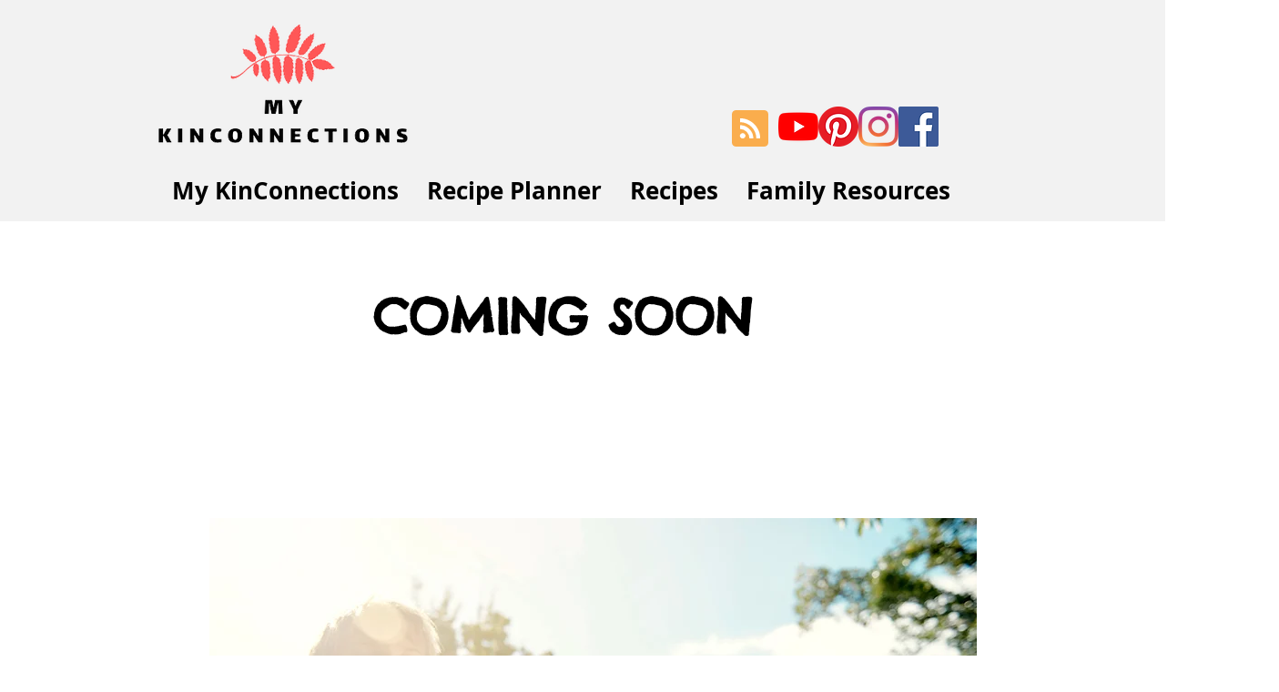

--- FILE ---
content_type: text/html; charset=utf-8
request_url: https://www.google.com/recaptcha/api2/aframe
body_size: 263
content:
<!DOCTYPE HTML><html><head><meta http-equiv="content-type" content="text/html; charset=UTF-8"></head><body><script nonce="aunDYJxxdoWerTh5HP9rcA">/** Anti-fraud and anti-abuse applications only. See google.com/recaptcha */ try{var clients={'sodar':'https://pagead2.googlesyndication.com/pagead/sodar?'};window.addEventListener("message",function(a){try{if(a.source===window.parent){var b=JSON.parse(a.data);var c=clients[b['id']];if(c){var d=document.createElement('img');d.src=c+b['params']+'&rc='+(localStorage.getItem("rc::a")?sessionStorage.getItem("rc::b"):"");window.document.body.appendChild(d);sessionStorage.setItem("rc::e",parseInt(sessionStorage.getItem("rc::e")||0)+1);localStorage.setItem("rc::h",'1768821118986');}}}catch(b){}});window.parent.postMessage("_grecaptcha_ready", "*");}catch(b){}</script></body></html>